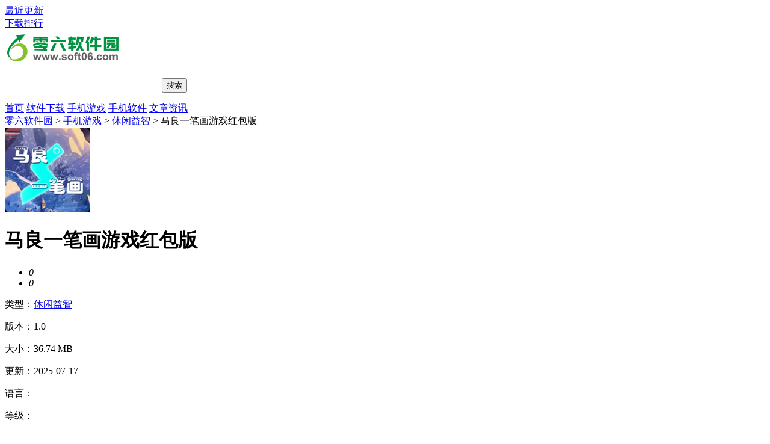

--- FILE ---
content_type: text/html
request_url: http://www.soft06.com/game/148476.html
body_size: 8069
content:
<!doctype html>
<html>
<head>
<meta charset="gb2312">
<title>马良一笔画游戏红包版安卓下载_马良一笔画游戏红包版 1.0下载-零六软件园</title>
<meta name="description" content="零六软件园提供马良一笔画游戏红包版介绍，这是一款休闲益智的手机软件，支持在线和高速访问，马良一笔画游戏红包版是一款非常不错的手机app，欢迎来零六关注马良一笔画游戏红包版这款软件!
          ...">
<meta name="keywords" content="马良一笔画游戏红包版安卓下载,马良一笔画游戏红包版下载,马良一笔画游戏红包版最新版免费下载,马良一笔画游戏红包版IOS下载">
<meta name="applicable-device" content="pc">
<link rel="alternate" media="only screen and(max-width: 640px)"  href="http://m.soft06.com/game/148476.html" >
<meta name="mobile-agent" content="format=html5;url=http://m.soft06.com/game/148476.html">
<meta name="mobile-agent" content="format=xhtml;url=http://m.soft06.com/game/148476.html">
<link href="/statics/n_op/skin_css/gb.css" type="text/css" rel="stylesheet">
<script type="text/javascript" src="/statics/js/jquery-1.8.3.min.js"></script>
<script src="/statics/js/searchword.js"></script>
<!--移动适配-->
    <script type="text/javascript">
        (function(){
            var ua = navigator.userAgent.toLowerCase();
            var bIsIpad = ua.match(/ipad/i) == "ipad";
            var bIsIphoneOs = ua.match(/iphone os/i) == "iphone os";
            var bIsAndroid = ua.match(/android/i) == "android";
            var bIsWM=ua.match(/windows mobile/i)=="windows mobile";
            var host = "http://m.soft06.com";
            var pathname = window.location.pathname;
            if(bIsIpad||bIsIphoneOs||bIsAndroid||bIsWM){
                window.location.href =host + pathname;
            }
        })();
    </script>

</head>
<body>
<div class="head">
   <div class="top_bar">
      <div class="nr">
		            <div class="caid">
			  <a href="http://www.soft06.com/new/" target="_blank"><span>最近更新</span><em></em></a>
          </div>
          <div class="qzdh">
			  <div class="hd"><a href="http://www.soft06.com/top/" target="_blank">下载排行</a></div>
          </div>
      </div>
   </div>
   <div class="header">
      <div class="logo"><a href="/"><img src="http://img.soft06.com/statics/n_op/skin_img/logo.png" alt="零六软件园"></a></div>
      <p class="lsrj"></p>
      <div class="sous">
		  <div class="search">
			  <span class="icon"></span>
			  			  <input class="text" type="text" name="keywords" value="" size="30" id="searchfield">
			  <input class="button" type="button" name="dosubmit" id="dosubmit" value="搜索" search_type ="init">
			  <ul tabindex="0" id="searchlist" class="ui-autocomplete ui-front ui-menu ui-widget ui-widget-content ui-corner-all"></ul>
		  </div>
		  <div class="hot_word">
			  <script type="text/javascript" >window.ad_id = '104';</script>
			  <script type="text/javascript" src="/statics/pos_js/ad.js"></script>
			  <!--<script type="text/javascript" >
				  if(window.ad_global){
					  var s = window.ad_global['104'];
					  if(s){s=window.htmlDecodeByRegExp(s);if(!/<script/.test(s)&&/function/.test(s)){s="<script>"+s+"<\/script>"}document.write(s)};
				  }
			  </script>-->
		  </div>
      </div>
   </div>
   <div class="nav_box">
	   <div class="nav">
		   <a  href="/">首页</a>
		   <a  href="http://www.soft06.com/soft/">软件下载</a>
		   <a class="on" href="http://www.soft06.com/game/">手机游戏</a>
		   <a  href="http://www.soft06.com/app/">手机软件</a>
		   		   <a  href="http://www.soft06.com/article/">文章资讯</a>
	   </div>
   </div>
				    	</div>
<script>
$(document).ready(function(){

$("#dosubmit").click(function() {

    var keywords=$(".text").val();
	var search_type=$("#dosubmit").attr('search_type');
	if(search_type == null){
		search_type = 'pc';
	}
	//alert(search_type);return;
	//var url = '//'+window.location.host;
	var search_url="//so.soft06.com";
	var url = search_url+"/search/?q="+keywords+"&pdtc=1&search_type="+search_type;
	window.open(url);

});
$(".text").keydown(function(e){
	if(e.keyCode==13){
		var keywords=$(".text").val();
		var search_type=$("#dosubmit").attr('search_type');
		if(search_type == null){
			search_type = 'pc';
		}
		//alert(search_type);return;
		//var url = '//'+window.location.host;
		var search_url="//so.soft06.com";
		var url = search_url+"/search/?q="+keywords+"&pdtc=1&search_type="+search_type;
		window.open(url);
	}
});
});
</script>
<head>
	<link href="/statics/pg/skin_css/pg.css" type="text/css" rel="stylesheet">
	<script type="text/javascript" src="/statics/pg/skin_js/jquery-1.8.1.min.js"></script>
	<script type="text/javascript" src="/statics/pg/skin_js/pg.js"></script>

	<script type="text/javascript" src="/statics/pg/skin_js/DD_belatedPNG_0.0.8a.js"></script>

</head>
<div class="location"><span></span><a href="/">零六软件园</a> > <a href="http://www.soft06.com/game/">手机游戏</a> > <a href="http://www.soft06.com/game/xxyz/">休闲益智</a> > 马良一笔画游戏红包版</div>
<div class="show_main">
	<!-- 左侧栏 -->
	<div class="show_l">
		<div id="zcgs">
		<div class="show_l1">
			<div class="pic">
				<img src="http://img.soft06.com/uploadfile/2021/0829/20210829082415563.png" alt="马良一笔画游戏红包版">
				<span class="cover_125"></span>
											</div>
			<h1 class="tit">马良一笔画游戏红包版</h1>
	

			<div class="show_l2">
				<ul class="clearfix">
				<!-- 下载地址的展示-->

				<script src="/index.php?m=content&c=index&a=show_download_url&id=148476&catid=564&url=http://m.soft06.com/game/148476.html"></script>
				</ul>
			</div>
		</div>
		
		<!-- 点赞 -->
		<div class="newdigg" style="display:block;clear:both;">
			<ul>
				<li class="digg_good"><a onclick="digg(1);"><em id="digg_1">0</em></a></li>
				<li class="digg_bad"><a onclick="digg(2);"><em  id="digg_2">0</em></a></li>
			</ul>
		</div>
		<div class="show_l3">
			<p class="text">类型：<a href="/game/xxyz/" class="b-link" target="_blank">休闲益智</a></p>
			<p class="text">版本：1.0</p>
			<p class="text">大小：36.74 MB</p>
			<p class="text">更新：2025-07-17</p>
			<p class="text">语言：</p>
			<p class="text">等级：<span class="lstar lstar4"></span></p>
					</div>

		<!-- 广告 -->
		
        <!-- 下载排行 -->
        <div class="smart-position-wrap">
	        <div class="show_top_list2">
				<h3 class="hd">下载排行</h3>
				<ul class="bd">
															<li>
						<a href="/soft/40112.html" target="_blank" title="Pranas SQLBackupAndFTP Professional v10.0.20 注册版_数据库备份">
					  <img class="pic" src="http://img.soft06.com/uploadfile/2012/11A/SQL-Backup-And-FTP.png" alt="Pranas SQLBackupAndFTP Professional v10.0.20 注册版_数据库备份" />
					  <dl class="con">
						  <dt>Pranas SQLBackupAndFTP Professional v10.0.20 注册版_数据库备份</dt>
						  <dd>5.07 MB</dd>
						  						  <dd></dd>
					  </dl>
						</a>
					</li>
										<li>
						<a href="/game/221386.html" target="_blank" title="拿妹妹做实验汉化版">
					  <img class="pic" src="http://img.soft06.com/uploadfile/2022/0224/20220224043229662.png" alt="拿妹妹做实验汉化版" />
					  <dl class="con">
						  <dt>拿妹妹做实验汉化版</dt>
						  <dd>6 MB</dd>
						  						  <dd>1.00</dd>
					  </dl>
						</a>
					</li>
										<li>
						<a href="/game/196051.html" target="_blank" title="妈妈de课堂律子汉化版">
					  <img class="pic" src="http://img.soft06.com/uploadfile/2021/1022/20211022024111871.jpg" alt="妈妈de课堂律子汉化版" />
					  <dl class="con">
						  <dt>妈妈de课堂律子汉化版</dt>
						  <dd>585 MB</dd>
						  						  <dd>1.0</dd>
					  </dl>
						</a>
					</li>
										<li>
						<a href="/game/196044.html" target="_blank" title="返回农村中文版">
					  <img class="pic" src="http://img.soft06.com/uploadfile/2021/1022/20211022024054778.jpg" alt="返回农村中文版" />
					  <dl class="con">
						  <dt>返回农村中文版</dt>
						  <dd>428 MB</dd>
						  						  <dd>1.0</dd>
					  </dl>
						</a>
					</li>
										<li>
						<a href="/game/179632.html" target="_blank" title="瘟疫公司2020汉化破解版最新版">
					  <img class="pic" src="http://img.soft06.com/uploadfile/2021/0831/20210831041223122.png" alt="瘟疫公司2020汉化破解版最新版" />
					  <dl class="con">
						  <dt>瘟疫公司2020汉化破解版最新版</dt>
						  <dd>52 MB</dd>
						  						  <dd>2.0.0</dd>
					  </dl>
						</a>
					</li>
										<li>
						<a href="/game/188084.html" target="_blank" title="我和朋友陪妈妈去露营安卓汉化版">
					  <img class="pic" src="http://img.soft06.com/uploadfile/2021/0902/20210902082603695.png" alt="我和朋友陪妈妈去露营安卓汉化版" />
					  <dl class="con">
						  <dt>我和朋友陪妈妈去露营安卓汉化版</dt>
						  <dd>368 MB</dd>
						  						  <dd>1.022</dd>
					  </dl>
						</a>
					</li>
										<li>
						<a href="/game/221403.html" target="_blank" title="裹路地事情安卓汉化版">
					  <img class="pic" src="http://img.soft06.com/uploadfile/2022/0224/20220224051202981.png" alt="裹路地事情安卓汉化版" />
					  <dl class="con">
						  <dt>裹路地事情安卓汉化版</dt>
						  <dd>120 MB</dd>
						  						  <dd></dd>
					  </dl>
						</a>
					</li>
														</ul>
	        </div>
        </div>
		 
		</div>
	</div>
	<!-- 主体内容 -->
	<!--相关版本， 依据关联词查找-->
				
	<!--相关文章， 依据关键字查找-->
	
	<div class="show_content">
  		<div class="show_top_list">
			<ul class="list">
																								<li class="item">
					<a href="/game/41114.html" target="_blank" title="纪念碑谷3">
						<img class="pic" src="http://img.soft06.com/uploadfile/2018/0716/20180716051136652.png" alt="纪念碑谷3">
						<div class="tit">纪念碑谷3</div>
					</a>
				</li>
								<li class="item">
					<a href="/game/39084.html" target="_blank" title="天龙八部手游">
						<img class="pic" src="http://img.soft06.com/uploadfile/2017/0512/20170512034920138.png" alt="天龙八部手游">
						<div class="tit">天龙八部手游</div>
					</a>
				</li>
								<li class="item">
					<a href="/game/38404.html" target="_blank" title="部落冲突九游版">
						<img class="pic" src="http://img.soft06.com/uploadfile/2017/1026/20171026034253307.png" alt="部落冲突九游版">
						<div class="tit">部落冲突九游版</div>
					</a>
				</li>
								<li class="item">
					<a href="/game/38049.html" target="_blank" title="消灭星星3最新版">
						<img class="pic" src="http://img.soft06.com/uploadfile/2015/0215/20150215021820414.png" alt="消灭星星3最新版">
						<div class="tit">消灭星星3最新版</div>
					</a>
				</li>
								<li class="item">
					<a href="/game/37059.html" target="_blank" title="逆水寒手游">
						<img class="pic" src="http://img.soft06.com/uploadfile/2017/0522/20170522101916117.png" alt="逆水寒手游">
						<div class="tit">逆水寒手游</div>
					</a>
				</li>
								<li class="item">
					<a href="/game/35946.html" target="_blank" title="天天爱消除">
						<img class="pic" src="http://img.soft06.com/uploadfile/2014/0312/20140312031621299.png" alt="天天爱消除">
						<div class="tit">天天爱消除</div>
					</a>
				</li>
								<li class="item">
					<a href="/game/35394.html" target="_blank" title="倩女幽魂手游">
						<img class="pic" src="http://img.soft06.com/uploadfile/2016/0519/20160519045145212.png" alt="倩女幽魂手游">
						<div class="tit">倩女幽魂手游</div>
					</a>
				</li>
				
			</ul>
		</div>

			<div class="show_content1">
				<div class="detail_tag" id="detailTabs">
					<ul>
						<li class="on" data-id="yxjs"><span>游戏介绍</span></li>
				  		<li data-id="yxjt"><span>游戏截图</span></li>				   		<li data-id="xgxz"><span>相关版本</span></li>																  	</ul>
				</div>

				<div class="nrbox" id="arc_yxjs">
					<div class="gamejs">
						<div id="j_app_desc"><p>零六软件园给予马良一笔画游戏红包版详细介绍，这也是一款休闲娱乐益智类的手机app，适用线上和快速浏览，马良一笔画游戏红包版是一款十分非常好的手机app，热烈欢迎来零六关心马良一笔画游戏红包版这款手机软件!</p>
 <p style="text-align: center;"><img alt="马良一笔画游戏红包版无限制版" src="http://img.soft06.com/uploadfile/2021/0829/20210829082414115.png" /></p>            
      <p>马良一笔画游戏红包版一款十分悠闲的解迷美术绘画游戏，游戏十分的新奇将解迷与美术绘画紧密结合到一起，你需要在游戏蓝花草一点想法思索难点，寻找各种各样零件并进行制作，游戏中有着各式各样的迷题在等你的解除，在解迷与美术绘画中间你可能有一种变成奇才和绘画大师的独特感受，喜爱的朋友们快立即下载吧。</p>
<h3>游戏详细介绍</h3>
<p>马良一笔画游戏红包版，一款十分复古时尚游戏玩法，可是考验难度系数很大的游戏，一笔画相信谁都玩过，本作中副本多，难度系数大，特别适合喜爱探索的游戏玩家。</p>
<h3>游戏玩法攻略大全</h3>
<p>1、适用画笔工具大小、颜色的调整，还能够自定颜色，适用橡皮大小的调整；</p>
<p>2、你务必按规定的成效来使用哦，并且全过程都需要一笔画完，不可以有着分毫的犹豫，在这个环节中遵循物理学标准针对全部美术作品作出了要求，游戏玩家要科学合理的实际操作进行剧情每日任务。</p>
<p>3、全部的副本是鲜活的形容图型方式下，你玩的更轻松自在；</p>
<h3>全新闪光点</h3>
<p>1、点一下显示屏中的图型，随后在手机屏幕中滚动就可以联接实际操作；</p>
<p>2、标准非常简单，笔一次依据图形画出全部的图就可以。</p>
<p>3、可是通过一次的线不能反复通过；</p>
<h3>游戏方法</h3>
<p>⒈但凡由偶点构成的连通图，一定可以一笔画成。画时可以把任一偶点为起始点，最终一定能以这些点为终点站画完此图。</p>
<p>⒉但凡仅有2个奇异点的连通图（其他都为偶点），一定可以一笔画成。画时务必把一个奇异点为起始点，另一个奇异点为终点站。</p>
<p>⒊别的状况的图都不可以一笔画出。(奇点数除于二便算是出此图需几笔画成。)</p>

<p>以上便是零六软件园为各位给予的马良一笔画游戏红包版详细介绍具体内容了，假如喜爱马良一笔画游戏红包版可以在本页免费下载，谢谢你们适用。</p></div>
						<div class="more_btn"><a href="javascript:void(0)" id="j_app_desc_btn"></a></div>
					</div>
										<div class="game_bt_rem">
						<div class="hd">
							<div class="game_bt_tit">特别说明</div>
						</div>
						<div class="bd">
							<p>非常休闲的解谜绘画游戏</p>
						</div>
					</div>
									</div>
								<div class="module-cont" id="arc_yxjt">
					<div class="module-cont-hd">
						<h3 class="title">马良一笔画游戏红包版游戏截图</h3>
					</div>
					<div id="snapShotWrap" class="snapShotWrap">
						<a id="shotNext" class="snap-shot-btn next" title="下一张" href="javascript:void(0);"></a>
						<a id="shotPrev" class="snap-shot-btn prev" title="上一张" href="javascript:void(0);"></a>
						<div class="snapShotCont">
														<div class="snopshot" id="snopshot1">
								<img src="http://img.soft06.com/uploadfile/2021/0829/20210829082414115.png" alt="马良一笔画游戏红包版安卓下载">
							  	<span class="elementOverlay"></span>
							</div>
                										<div class="snopshot" id="snopshot2">
								<img src="http://img.soft06.com/uploadfile/2021/0829/20210829082414921.png" alt="马良一笔画游戏红包版下载">
							  	<span class="elementOverlay"></span>
							</div>
                										<div class="snopshot" id="snopshot3">
								<img src="http://img.soft06.com/uploadfile/2021/0829/20210829082414287.png" alt="马良一笔画游戏红包版最新版免费下载">
							  	<span class="elementOverlay"></span>
							</div>
                										<div class="snopshot" id="snopshot4">
								<img src="http://img.soft06.com/uploadfile/2021/0829/20210829082414826.png" alt="马良一笔画游戏红包版IOS下载">
							  	<span class="elementOverlay"></span>
							</div>
                									</div>
					</div>	  
				</div>
							 </div>

			<!-- 相关版本 -->
				        <div class="soft_related_box soft_related_version" id="arc_xgxz">
	          <div class="hd"><span>相关版本</span></div>
	          <div class="bd">
	            <ul>
						              <li>
	                <span class="title"><a href="/game/125678.html" target="_blank" title="勇敢的心游戏下载手机版">勇敢的心游戏下载手机版1.0.4</a></span>
	                <span class="lstar lstar4"></span>
	                <span class="size">800 MB</span>
	                <a class="btn btn-link" href="/game/125678.html">查看详情</a>
	              </li>
						              <li>
	                <span class="title"><a href="/game/148476.html" target="_blank" title="马良一笔画游戏红包版">马良一笔画游戏红包版1.0</a></span>
	                <span class="lstar lstar4"></span>
	                <span class="size">36.74 MB</span>
	                <a class="btn btn-link" href="/game/148476.html">查看详情</a>
	              </li>
						              <li>
	                <span class="title"><a href="/soft/125618.html" target="_blank" title="炸弹奔跑人游戏">炸弹奔跑人游戏1.0.8</a></span>
	                <span class="lstar lstar4"></span>
	                <span class="size">53.5 MB</span>
	                <a class="btn btn-link" href="/soft/125618.html">查看详情</a>
	              </li>
						              <li>
	                <span class="title"><a href="/game/148314.html" target="_blank" title="铅笔大师游戏">铅笔大师游戏1.0.0</a></span>
	                <span class="lstar lstar4"></span>
	                <span class="size">39.73 MB</span>
	                <a class="btn btn-link" href="/game/148314.html">查看详情</a>
	              </li>
						              <li>
	                <span class="title"><a href="/game/148306.html" target="_blank" title="高尔夫搞怪器游戏">高尔夫搞怪器游戏1.0</a></span>
	                <span class="lstar lstar4"></span>
	                <span class="size">33.6 MB</span>
	                <a class="btn btn-link" href="/game/148306.html">查看详情</a>
	              </li>
						              <li>
	                <span class="title"><a href="/game/125641.html" target="_blank" title="卡通空闲交通游戏">卡通空闲交通游戏1.1.3</a></span>
	                <span class="lstar lstar4"></span>
	                <span class="size">110.9 MB</span>
	                <a class="btn btn-link" href="/game/125641.html">查看详情</a>
	              </li>
						            </ul>
	          </div>
	        </div>
			
	        <!-- 相关文章 -->
			
			<!-- 相关专题 -->
			

		<!-- 友情链接 -->
                    	</div>

	<!-- 右侧栏 -->
    <div class="show_r">
      <!-- 相关游戏 -->
      <div class="show_related_game" id="showRelatedGame">
        <div class="hd">
          <h3 class="title">相关游戏</h3>
          <span class="btn-change">换一换</span>
        </div>
        <div class="bd">
																						<ul class="bd-item on">
											<li class="item">
						<a href="/game/148314.html" target="_blank" title="铅笔大师游戏">
							<img class="pic" src="http://img.soft06.com/uploadfile/2021/0829/20210829081238729.png" alt="铅笔大师游戏">
							<div class="tit">铅笔大师游戏</div>
						</a>
					</li>
																	<li class="item">
						<a href="/game/148306.html" target="_blank" title="高尔夫搞怪器游戏">
							<img class="pic" src="http://img.soft06.com/uploadfile/2021/0829/20210829081228788.png" alt="高尔夫搞怪器游戏">
							<div class="tit">高尔夫搞怪器游戏</div>
						</a>
					</li>
																	<li class="item">
						<a href="/game/148469.html" target="_blank" title="可爱进化点击器游戏">
							<img class="pic" src="http://img.soft06.com/uploadfile/2021/0829/20210829082407196.png" alt="可爱进化点击器游戏">
							<div class="tit">可爱进化点击器游戏</div>
						</a>
					</li>
																	<li class="item">
						<a href="/game/125526.html" target="_blank" title="冒险湾农场和冒险安卓最新版游戏下载">
							<img class="pic" src="http://img.soft06.com/uploadfile/2021/0828/20210828035242880.png" alt="冒险湾农场和冒险安卓最新版游戏下载">
							<div class="tit">冒险湾农场和冒险安卓最新版游戏下载</div>
						</a>
					</li>
																	<li class="item">
						<a href="/game/102291.html" target="_blank" title="LOOPERS游戏下载">
							<img class="pic" src="http://img.soft06.com/uploadfile/2021/0826/20210826074640950.png" alt="LOOPERS游戏下载">
							<div class="tit">LOOPERS游戏下载</div>
						</a>
					</li>
																	<li class="item">
						<a href="/game/125534.html" target="_blank" title="粉末小游戏">
							<img class="pic" src="http://img.soft06.com/uploadfile/2021/0828/20210828035413769.png" alt="粉末小游戏">
							<div class="tit">粉末小游戏</div>
						</a>
					</li>
									</ul>
																		<ul class="bd-item">
											<li class="item">
						<a href="/game/125500.html" target="_blank" title="骑车的爽快游戏">
							<img class="pic" src="http://img.soft06.com/uploadfile/2021/0828/20210828035207588.png" alt="骑车的爽快游戏">
							<div class="tit">骑车的爽快游戏</div>
						</a>
					</li>
																	<li class="item">
						<a href="/game/125471.html" target="_blank" title="我快递送的贼快无限金币版">
							<img class="pic" src="http://img.soft06.com/uploadfile/2021/0828/20210828035007621.png" alt="我快递送的贼快无限金币版">
							<div class="tit">我快递送的贼快无限金币版</div>
						</a>
					</li>
																	<li class="item">
						<a href="/game/125511.html" target="_blank" title="拯救城市无限金币版">
							<img class="pic" src="http://img.soft06.com/uploadfile/2021/0828/20210828035221260.png" alt="拯救城市无限金币版">
							<div class="tit">拯救城市无限金币版</div>
						</a>
					</li>
																	<li class="item">
						<a href="/game/125602.html" target="_blank" title="潇洒牛仔冒险无限金币版">
							<img class="pic" src="http://img.soft06.com/uploadfile/2021/0828/20210828035822272.png" alt="潇洒牛仔冒险无限金币版">
							<div class="tit">潇洒牛仔冒险无限金币版</div>
						</a>
					</li>
																	<li class="item">
						<a href="/game/125482.html" target="_blank" title="宝石迷阵3无广告版">
							<img class="pic" src="http://img.soft06.com/uploadfile/2021/0828/20210828035020207.png" alt="宝石迷阵3无广告版">
							<div class="tit">宝石迷阵3无广告版</div>
						</a>
					</li>
																	<li class="item">
						<a href="/game/125542.html" target="_blank" title="宠物对战官方版">
							<img class="pic" src="http://img.soft06.com/uploadfile/2021/0828/20210828035423754.png" alt="宠物对战官方版">
							<div class="tit">宠物对战官方版</div>
						</a>
					</li>
									</ul>
																		<ul class="bd-item">
											<li class="item">
						<a href="/game/102223.html" target="_blank" title="帽子小偷游戏">
							<img class="pic" src="http://img.soft06.com/uploadfile/2021/0826/20210826074230508.png" alt="帽子小偷游戏">
							<div class="tit">帽子小偷游戏</div>
						</a>
					</li>
																	<li class="item">
						<a href="/game/125693.html" target="_blank" title="托卡世界破解版完整版最新版">
							<img class="pic" src="http://img.soft06.com/uploadfile/2021/0828/20210828040424492.png" alt="托卡世界破解版完整版最新版">
							<div class="tit">托卡世界破解版完整版最新版</div>
						</a>
					</li>
																	<li class="item">
						<a href="/game/102322.html" target="_blank" title="我要当爱豆小游戏">
							<img class="pic" src="http://img.soft06.com/uploadfile/2021/0826/20210826074838801.png" alt="我要当爱豆小游戏">
							<div class="tit">我要当爱豆小游戏</div>
						</a>
					</li>
																	<li class="item">
						<a href="/game/148446.html" target="_blank" title="我要敲木鱼手机版游戏">
							<img class="pic" src="http://img.soft06.com/uploadfile/2021/0829/20210829082216854.png" alt="我要敲木鱼手机版游戏">
							<div class="tit">我要敲木鱼手机版游戏</div>
						</a>
					</li>
																	<li class="item">
						<a href="/game/102286.html" target="_blank" title="喵喵弹球">
							<img class="pic" src="http://img.soft06.com/uploadfile/2021/0826/20210826074634352.jpg" alt="喵喵弹球">
							<div class="tit">喵喵弹球</div>
						</a>
					</li>
																	<li class="item">
						<a href="/game/125683.html" target="_blank" title="菇菇挖掘汉化版">
							<img class="pic" src="http://img.soft06.com/uploadfile/2021/0828/20210828040412867.png" alt="菇菇挖掘汉化版">
							<div class="tit">菇菇挖掘汉化版</div>
						</a>
					</li>
									</ul>
																		<ul class="bd-item">
											<li class="item">
						<a href="/game/148405.html" target="_blank" title="跳动的人类们手机版游戏">
							<img class="pic" src="http://img.soft06.com/uploadfile/2021/0829/20210829081837940.png" alt="跳动的人类们手机版游戏">
							<div class="tit">跳动的人类们手机版游戏</div>
						</a>
					</li>
																	<li class="item">
						<a href="/game/125506.html" target="_blank" title="对角地狱手机版游戏下载">
							<img class="pic" src="http://img.soft06.com/uploadfile/2021/0828/20210828035215162.png" alt="对角地狱手机版游戏下载">
							<div class="tit">对角地狱手机版游戏下载</div>
						</a>
					</li>
																	<li class="item">
						<a href="/game/148524.html" target="_blank" title="药不能停测试版游戏">
							<img class="pic" src="http://img.soft06.com/uploadfile/2021/0829/20210829082640220.png" alt="药不能停测试版游戏">
							<div class="tit">药不能停测试版游戏</div>
						</a>
					</li>
																	<li class="item">
						<a href="/game/148335.html" target="_blank" title="为饥饿的猫寻找饲料中文汉化版">
							<img class="pic" src="http://img.soft06.com/uploadfile/2021/0829/20210829081427696.png" alt="为饥饿的猫寻找饲料中文汉化版">
							<div class="tit">为饥饿的猫寻找饲料中文汉化版</div>
						</a>
					</li>
																	<li class="item">
						<a href="/game/125562.html" target="_blank" title="创游编辑器正版">
							<img class="pic" src="http://img.soft06.com/uploadfile/2021/0828/20210828035608551.png" alt="创游编辑器正版">
							<div class="tit">创游编辑器正版</div>
						</a>
					</li>
																	<li class="item">
						<a href="/game/125569.html" target="_blank" title="巫师钓鱼mod版">
							<img class="pic" src="http://img.soft06.com/uploadfile/2021/0828/20210828035617198.png" alt="巫师钓鱼mod版">
							<div class="tit">巫师钓鱼mod版</div>
						</a>
					</li>
									</ul>
								        </div>
      </div>

		
      <!-- 推荐游戏 -->
      <div class="smart-position-wrap">
	      <div class="show_related_game">
	        <div class="hd">
	          <h3 class="title">推荐游戏</h3>
	        </div>
	        <div class="bd">
																<ul>
						            <li>
					<a href="/game/41114.html" target="_blank" title="纪念碑谷3">
	                	<img class="pic" src="http://img.soft06.com/uploadfile/2018/0716/20180716051136652.png" alt="纪念碑谷3" />
	                	<div class="tit">纪念碑谷3</div>
	              	</a>
	            </li>
						            <li>
					<a href="/game/39084.html" target="_blank" title="天龙八部手游">
	                	<img class="pic" src="http://img.soft06.com/uploadfile/2017/0512/20170512034920138.png" alt="天龙八部手游" />
	                	<div class="tit">天龙八部手游</div>
	              	</a>
	            </li>
						            <li>
					<a href="/game/38404.html" target="_blank" title="部落冲突九游版">
	                	<img class="pic" src="http://img.soft06.com/uploadfile/2017/1026/20171026034253307.png" alt="部落冲突九游版" />
	                	<div class="tit">部落冲突九游版</div>
	              	</a>
	            </li>
						            <li>
					<a href="/game/38049.html" target="_blank" title="消灭星星3最新版">
	                	<img class="pic" src="http://img.soft06.com/uploadfile/2015/0215/20150215021820414.png" alt="消灭星星3最新版" />
	                	<div class="tit">消灭星星3最新版</div>
	              	</a>
	            </li>
						            <li>
					<a href="/game/37059.html" target="_blank" title="逆水寒手游">
	                	<img class="pic" src="http://img.soft06.com/uploadfile/2017/0522/20170522101916117.png" alt="逆水寒手游" />
	                	<div class="tit">逆水寒手游</div>
	              	</a>
	            </li>
						            <li>
					<a href="/game/35946.html" target="_blank" title="天天爱消除">
	                	<img class="pic" src="http://img.soft06.com/uploadfile/2014/0312/20140312031621299.png" alt="天天爱消除" />
	                	<div class="tit">天天爱消除</div>
	              	</a>
	            </li>
						            <li>
					<a href="/game/35394.html" target="_blank" title="倩女幽魂手游">
	                	<img class="pic" src="http://img.soft06.com/uploadfile/2016/0519/20160519045145212.png" alt="倩女幽魂手游" />
	                	<div class="tit">倩女幽魂手游</div>
	              	</a>
	            </li>
						            <li>
					<a href="/game/33043.html" target="_blank" title="穿越火线手游">
	                	<img class="pic" src="http://img.soft06.com/uploadfile/2015/0917/20150917025924388.png" alt="穿越火线手游" />
	                	<div class="tit">穿越火线手游</div>
	              	</a>
	            </li>
						            <li>
					<a href="/game/30492.html" target="_blank" title="我的世界手机版">
	                	<img class="pic" src="http://img.soft06.com/uploadfile/2018/0712/20180712064155980.jpg" alt="我的世界手机版" />
	                	<div class="tit">我的世界手机版</div>
	              	</a>
	            </li>
						            <li>
					<a href="/game/27304.html" target="_blank" title="梦幻西游手游">
	                	<img class="pic" src="http://img.soft06.com/uploadfile/2015/0804/20150804043001734.png" alt="梦幻西游手游" />
	                	<div class="tit">梦幻西游手游</div>
	              	</a>
	            </li>
						            <li>
					<a href="/game/23814.html" target="_blank" title="剑网3指尖江湖">
	                	<img class="pic" src="http://img.soft06.com/uploadfile/2017/0221/20170221042658258.png" alt="剑网3指尖江湖" />
	                	<div class="tit">剑网3指尖江湖</div>
	              	</a>
	            </li>
						            <li>
					<a href="/game/16571.html" target="_blank" title="饥荒手机版">
	                	<img class="pic" src="http://img.soft06.com/uploadfile/2016/0624/20160624050338526.png" alt="饥荒手机版" />
	                	<div class="tit">饥荒手机版</div>
	              	</a>
	            </li>
						          	</ul>

	        </div>
	      </div>
	  </div>
    </div>
</div>
<div class="back_top">
	<div class="backt"><a href="javascript:(0)" target="_self"></a></div>
</div>

<div style="display:none;" id="xpcontent_id" data="148476"></div>
   <script language="JavaScript" src="/api.php?op=count&id=148476&modelid=2"></script>
<div style="display:none">
    <script>
        var _hmt = _hmt || [];
        (function() {
            var hm = document.createElement("script");
            hm.src = "https://hm.baidu.com/hm.js?b0c482461024bb5c19c3f43473f4fede";
            var s = document.getElementsByTagName("script")[0];
            s.parentNode.insertBefore(hm, s);
        })();
    </script>
</div>

<div class="footer">
   <div class="foot common">
      <div class="foot_m">
                   <p class="txt">Copyright&nbsp;&copy;&nbsp; 零六软件园(www.soft06.com).All Rights Reserved<br>         </p>
          <script type="text/javascript" src="/caches/js/mobile/mhz.js"></script>
      </div>
   </div>
</div>
<script type="text/javascript">
	$('.count_down').click(function(){
		var id = $("#xpcontent_id").attr("data");
		var f = $(this).attr("data");
		if(f==1)
			count_down(id,'counts');
	});
	function count_down(id,action){
	      $.get("/api.php?op=countdown&action="+action+"&id="+id);
	}
	function support(id, commentid,showid) {
		$.getJSON('/index.php?m=comment&c=index&a=support&format=jsonp&commentid='+commentid+'&id='+id+'&callback=?', function(data){
			if(data.status == 1) {
				$('#'+showid).html(parseInt($('#'+showid).html())+1);
			} else {
				alert(data.msg);
			}
		});
	}

	function digg(status) {
		$.getJSON('/api.php?op=digg&action=down&id=148476&type='+status, function(data){
			if(data.status == 1) {
				$('#digg_'+status).html(parseInt($('#digg_'+status).html())+1);
			} else {
				alert(data.msg);
			}
		});
	}
</script>
<script type="text/javascript" src="/statics/pos_js/jquery.gotop.js"></script>
<script>lvLoader()</script>
<script class="closetag">lvLoader(true)</script>
</body>
</html>